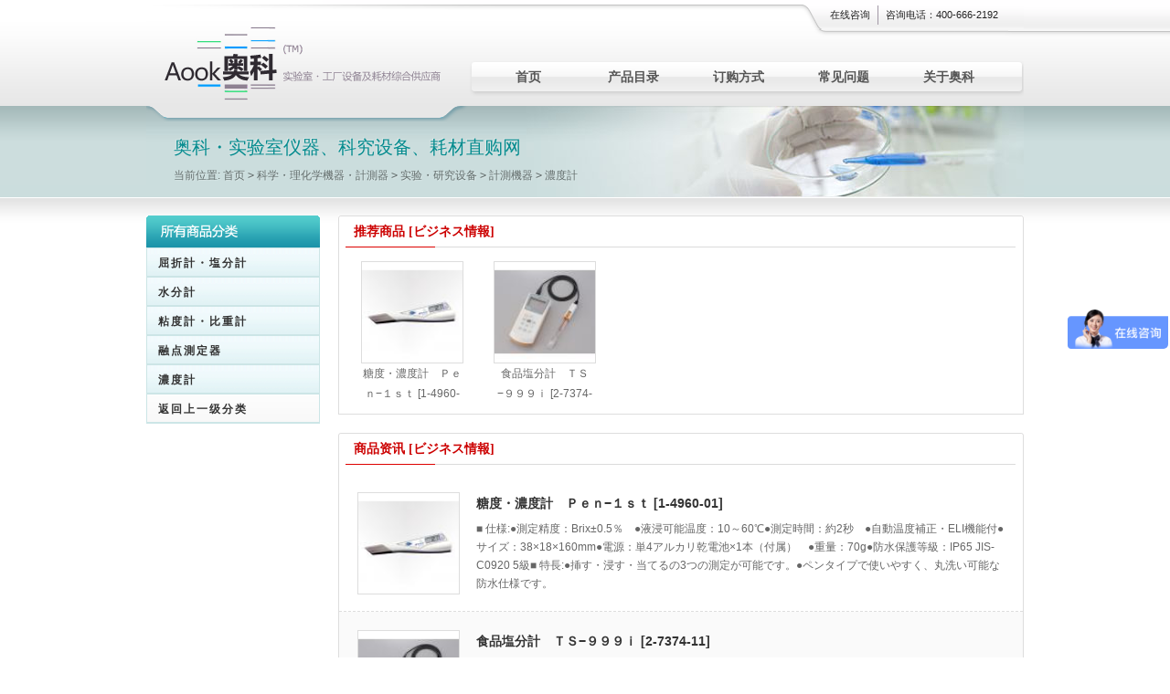

--- FILE ---
content_type: text/html; charset=utf-8
request_url: http://aook.cn/category-401-b0.html
body_size: 3546
content:
<!DOCTYPE html PUBLIC "-//W3C//DTD XHTML 1.0 Transitional//EN" "http://www.w3.org/TR/xhtml1/DTD/xhtml1-transitional.dtd">
<html xmlns="http://www.w3.org/1999/xhtml">
<head >
<meta http-equiv="Content-Type" content="text/html; charset=utf-8" />
<title>濃度計_計測機器_实验・研究设备_科学・理化学機器・計測器_实验室设备,科究仪器,耗材直购网 - 奥科Aook.cn</title>
<meta name="Keywords" content="," />
<meta name="Description" content="濃度計_計測機器_实验・研究设备_科学・理化学機器・計測器_实验室设备,科究仪器,耗材直购网 - 奥科Aook.cn" />
<link rel="shortcut icon" href="favicon.ico" />
<link rel="icon" href="animated_favicon.gif" type="image/gif" />
<link rel="alternate" type="application/rss+xml" title="RSS|濃度計_計測機器_实验・研究设备_科学・理化学機器・計測器_实验室设备,科究仪器,耗材直购网 - 奥科Aook.cn" href="feed-c401.xml" />
<link rel="stylesheet" type="text/css" href="/Styles/layout.css" media="screen" />
<script>
var _hmt = _hmt || [];
(function() {
  var hm = document.createElement("script");
  hm.src = "https://hm.baidu.com/hm.js?40d7597504e6971293e30e779ba63358";
  var s = document.getElementsByTagName("script")[0]; 
  s.parentNode.insertBefore(hm, s);
})();
</script>
</head>
<body>
<div class="headerC">
  <div class="topMenuC"></div>
  <div class="container">
    <div class="header2">
      <div class="rightContainer">
        <div class="topMenu"><a href="http://p.qiao.baidu.com/cps/chat?siteId=16037247&userId=474124&siteToken=40d7597504e6971293e30e779ba63358">在线咨询</a> <a href="#" class="NoBorder" style="padding-right: 0;">咨询电话：400-666-2192</a></div>
      </div>
      <div class="menu">
        <ul>
          <li><a href="/">首页</a></li>
          <li><a href="/catalog.html">产品目录</a></li>
          <li><a href="#">订购方式</a></li>
          <li><a href="#">常见问题</a></li>
          <li><a href="#">关于奥科</a></li>
        </ul>
      </div>
      <div id="logo"><a href="/" title="日本实验室仪器、科究设备、耗材、工业产品直购网">实验室仪器、科究设备、耗材直购网</a></div>
    </div>
  </div>
</div>
<div class="clr"></div>
<div class="bannerC">
  <div class="container">
    <ul>
      <li>
        <div style="height: 100px; width: 960px;">
          <div class="slider02">
            <h2>奥科・实验室仪器、科究设备、耗材直购网</h2>
            <p>当前位置: <a href=".">首页</a> <code>&gt;</code> <a href="category-470-b0.html">科学・理化学機器・計測器</a> <code>&gt;</code> <a href="category-22-b0.html">实验・研究设备</a> <code>&gt;</code> <a href="category-67-b0.html">計測機器</a> <code>&gt;</code> <a href="category-401-b0.html">濃度計</a></p>
            <div class="clr"></div>
          </div>
        </div>
      </li>
    </ul>
  </div>
</div>
<div class="planC">
<div class="container">
  <div class="h20"></div>
    <!--[if !IE]> main <![endif]-->
    <div class="main">
      <h3 class="h3shop"><span>推荐商品 [ビジネス情報]</span></h3>
      <div class="product_list"> <ul>
      <li><a href="goods-25448.html" title="糖度・濃度計　Ｐｅｎ−１ｓｔ [1-4960-01]"><img src="images/201008/thumb_img/25448_thumb_G_1281422940291.jpg" alt="糖度・濃度計　Ｐｅｎ−１ｓｔ [1-4960-01]"/>
    <p class="pname">糖度・濃度計　Ｐｅｎ−１ｓｔ [1-4960-01]</p></a>
  </li>
    <li><a href="goods-25446.html" title="食品塩分計　ＴＳ−９９９ｉ [2-7374-11]"><img src="images/201008/thumb_img/25446_thumb_G_1281422938711.jpg" alt="食品塩分計　ＴＳ−９９９ｉ [2-7374-11]"/>
    <p class="pname">食品塩分計　ＴＳ−９９９ｉ [2-7374-11]</p></a>
  </li>
  </ul>
 
</div>
      <div class="h20"></div>
      <h3 class="h3shop"><span>商品资讯 [ビジネス情報]</span></h3>
       
              <form name="compareForm" action="compare.php" method="post" onSubmit="return compareGoods(this);" >
              		<div class="goodsList"><input type="hidden" id="category_id" name="category" value="401" /> 
        <ul> 
           
          <li class="first"><div class="thumb"><a href="goods-25448.html"><img src="images/201008/thumb_img/25448_thumb_G_1281422940291.jpg" alt="糖度・濃度計　Ｐｅｎ−１ｓｔ [1-4960-01]" /></a></div>
          <div class="goodsName"><a href="goods-25448.html"><h4>糖度・濃度計　Ｐｅｎ−１ｓｔ [1-4960-01]</h4>		  <p>■ 仕様:●測定精度：Brix±0.5％　●液浸可能温度：10～60℃●測定時間：約2秒　●自動温度補正・ELI機能付●サイズ：38×18×160mm●電源：単4アルカリ乾電池×1本（付属）　●重量：70g●防水保護等級：IP65 JIS-C0920 5級■ 特長:●挿す・浸す・当てるの3つの測定が可能です。●ペンタイプで使いやすく、丸洗い可能な防水仕様です。</p></a></div></li> 
          <li class="bgcolor"><div class="thumb"><a href="goods-25446.html"><img src="images/201008/thumb_img/25446_thumb_G_1281422938711.jpg" alt="食品塩分計　ＴＳ−９９９ｉ [2-7374-11]" /></a></div>
          <div class="goodsName"><a href="goods-25446.html"><h4>食品塩分計　ＴＳ−９９９ｉ [2-7374-11]</h4>		  <p>■ 仕様:●分解能：Na／0.0001％（標準液組み合せ1-10％・0.1-1％・0.01-0.1％）、温度／0.1℃●再現性（計器本体）：0.5％FS±1digit●電源：単3アルカリ乾電池（DC　3V）×2本（付属）またはACアダプター（付属）●サイズ：77×172×40mm　●重量：320g■ 特長:●最大1000データを保存でき、インターバル測定により自動でデータ採取が可能です。●校正データの印字ができ、機器の管理記録が可能です。●GLP・HACCPに対応しています。■付属品　:●電極NCE90W</p></a></div></li> 
        </ul></div>
         
          </form>
     
 
      
      
      <div class="h20"></div>
       
      
      
<form name="selectPageForm" action="/category.php" method="get">
 <div id="pager" class="pageInfo">
 <div class="totalSize">总计 <b>2</b>  个记录</div><div class="pagenation">
      
      </div></div>
</form>
<script type="Text/Javascript" language="JavaScript">
<!--
function selectPage(sel)
{
  sel.form.submit();
}
//-->
</script>
 
       
      
    </div>
    
    
      
  <div class="secondary"> <div class="left_category">
  <h4>分类导航</h4>
  <div class="left_cat_list"> 
        <h5><a href="category-68-b0.html" title="屈折計・塩分計">屈折計・塩分計</a></h5>
        <h5><a href="category-69-b0.html" title="水分計">水分計</a></h5>
        <h5><a href="category-70-b0.html" title="粘度計・比重計">粘度計・比重計</a></h5>
        <h5><a href="category-400-b0.html" title="融点測定器">融点測定器</a></h5>
        <h5><a href="category-401-b0.html" title="濃度計">濃度計</a></h5>
          <h5 class="hh5"><a href="category-67-b0.html">返回上一级分类</a></h5>
    </div>
  </div>
</div>
     
    
    <div id="footer">
      <div class="foot_help" style="padding:0"><img src="Styles/images/lc.png" width="960" height="100" /> </div>
      <div class="foot_help">
      <span class="foot_help_hot"></span>
        <div class="foot_help_bor">
          <div class="left_img"><img src="Styles/images/dp.gif" /></div>
          <dl>
            <dt><img src="Styles/images/square.gif" />采购指南</dt>
            <dd><a href="#" target="_blank" >顾客必读</a></dd>
            <dd><a href="#" target="_blank" >网站使用条款</a></dd>
          </dl>
          <div class="left_img"><img src="Styles/images/hand.gif" /></div>
          <dl>
            <dt><img src="Styles/images/square.gif" />购物保障</dt>
            <dd><a href="#" target="_blank">商品退货保障</a></dd>
            <dd><a href="#" target="_blank">体贴的售后服务</a></dd>
          </dl>
          <div class="left_img"><img src="Styles/images/che.gif" /></div>
          <dl>
            <dt><img src="Styles/images/square.gif" />采购方式</dt>
            <dd>接受电话·传真·E-mail订货</dd>
            <dd>电话：<strong style="color:#F60; font-size:16px">400-666-2192</strong></dd>
            <dd>E-mail：egoan@egoan.cn</dd>
            <dd style=" padding-top:10px;"><a href="/page-privacy.html" style="color:#F00;">订货单下载(Excel版)</a></dd>
          </dl>
          <div class="left_img"><img src="Styles/images/cg.gif" /></div>
          <dl style="border:0;">
            <dt><img src="Styles/images/square.gif" />关于我们</dt>
            <dd><a href="#" >易购安是一家什么样的公司？</a></dd>
            <dd><a href="#" >隐私保护政策</a></dd>
            <dd></dd>            
          </dl>
        </div>
        <span class="foot_help_bot"></span> </div>
      <div id="bottom_nav">
        <p>有任何采购问题请联系我们在线客服 | 电话：400-666-2192 | 工作时间：周一至周五 9:00－18:00</p>
        <p>Copyright  &copy; 2011 易购安（北京）科技有限公司 All rights reserved. 　│ <a href="http://www.miibeian.gov.cn/" target="_blank">京ICP备10008222号</a></p>
      </div>
    </div>
  </div>
</div>
</body>
</html>

--- FILE ---
content_type: text/css
request_url: http://aook.cn/Styles/layout.css
body_size: 5711
content:
@charset "utf-8";
/* CSS Document */
/* HTML elements  */		
html, body { margin:0; padding:0; }
h1, h2, h3, h4, h5, h6 { font-weight:normal; margin:0; line-height:1em; font-size:12px; }
p, blockquote, ul, ol, dl, form, table, pre { display:block; line-height:inherit; margin:0; }
article, aside, canvas, details, figcaption, figure, footer, header, hgroup, menu, nav, section, summary { display:block; }
ul, ol, dl { padding:0; }
li, dt, dd { margin:0; padding:0; list-style:none; }
img { border:none; }
hr { display:block; height:1px; border:0; border-top:1px solid #ccc; margin:0; padding:0; }
table { width:100%; border-collapse:collapse; display: table; }
th, caption { text-align:right; }
label { display:block; }
fieldset { margin:0; padding:0; border:none; }
legend { font-weight:bold; }
input, select { vertical-align:middle; }
input[type="radio"], input[type="checkbox"], .radio, .checkbox { margin:0 .25em 0 0; }
/* //  HTML elements */	
/* base */
body, table, input, textarea, select, li, button { font:1em Helvetica, Arial, Sans-Serif; line-height:1.5em; }
body { font-size:12px; background:#fff; text-align:center; color:#333; }
/*  link css */
a, a:visited { text-decoration:none; color:#06C; }
a:hover, a:active { color:#999; }
/* common */		
.left { float:left; }
.right { float:right; }
.center { text-align:center; }
.clear, .clr { clear:both; height:0; }
.block { display:block; clear:both; }
.first { margin-left:0 !important; }
.last { margin-right:0 !important; }
.top { margin-top:0 !important; }
.bottom { margin-bottom:0 !important; }
.hidden, .print { display:none; }
.graphic { margin:0; padding:0; display:block; overflow:hidden; text-indent:-8000px; }
.NoBorder { border:none!important; }
.h20 { height:20px; clear:both; font-size:0; line-height:0; }
.h15 { height:10px; clear:both; font-size:0; line-height:0; }
.h10 { height:10px; clear:both; font-size:0; line-height:0; }
.blank5 { height:5px; line-height:5px; clear:both; visibility:hidden; }
/* // common */	

/* clearfix (use class name "block") */
.inner:after, .content:after, .cols:after, .block:after, .clearfix:after { content:"."; display:block; height:0; clear:both; visibility:hidden; overflow:hidden; }
.inner, .content, .cols, .block, .clearfix { display:block; min-height:1%; }
* html .inner, * html .content, * html .cols, * html .block, * html .clearfix { height:1%; }
/* // clearfix */

/*list_news*/
.list_news { background-color: #fff; border:1px solid #ddd; border-top:0; padding:10px; }
.list_news li { background: url("images/bg_graydot.gif") repeat-x scroll left bottom transparent; line-height: 33px; margin:0; list-style:none; }
.list_news li a { background: url("images/icon_blackdot.gif") no-repeat scroll 5px 6px transparent; padding-left: 16px; color:#333 }
.list_news li a:hover { color:#cd3897 }
.list_news li span { color: #999999; float: right; font-family: Arial, Helvetica, sans-serif; margin-right:5px; }
.more { line-height:26px; text-align:right; margin-right:15px; }
/* product list */
.product_list { background-color: #fff; border:1px solid #ddd; border-top:0; padding:10px 0 10px 10px; }
.product_list ul { margin-left:10px; }
.product_list li { display:inline-block; *display:inline;
zoom:1; width:130px; overflow:hidden; height:162px; vertical-align:top; text-align:center; margin:0 12px 0 0; }
.product_list li img { width:110px; height:110px; margin-top:4px; border:#ddd solid 1px; }
.product_list li a:link, .product_list li a:visited { display:block; height:160px; width:118px; color:#666; position:relative; cursor:pointer; border:#fff solid 1px; }
.product_list li a:hover, .product_list li a:active { color:#930; border:#F00 solid 1px; }
.product_list li .pname { height:50px; overflow: hidden; display:block; line-height:22px; text-align:center; margin:0 5px; }
.h960 li { margin:10px 22px 0 0; }
/* pro_miti  */
.home_list { background-color: #fff; border:1px solid #ddd; border-top:0; padding:10px 0 10px 10px; }
.home_list ul { margin-left:0px; }
.home_list li { display:inline-block; *display:inline;
zoom:1; width:116px; overflow:hidden; height:150px; vertical-align:top; text-align:center; margin:0 8px 0 0; }
.home_list li img { width:100px; height:100px; margin-top:4px; border:#ddd solid 1px; }
.home_list li a:link, .home_list li a:visited { display:block; height:148px; width:114px; color:#666; position:relative; cursor:pointer; border:#fff solid 1px; }
.home_list li a:hover, .home_list li a:active { color:#930; border:#F00 solid 1px; }
.home_list li .pname { height:50px; overflow: hidden; display:block; line-height:22px; text-align:center; margin:0 5px; }
.brand_list { background-color: #fff; border:1px solid #ddd; border-top:0; padding:10px 0 10px 10px; height:150px; overflow-x:auto }
.brand_list span { padding:5px; margin:5px; border:1px solid #d5d5d5; display: inline-block; background-color:#f5f5f5 }
/* goodsList */
.goodsList { background-color: #fff; border:1px solid #ddd; border-top:0; padding:0px; }
.goodsList ul { margin:0px; padding-top:10px; }
.goodsList li { border-bottom-width: 1px; border-bottom-style: dashed; border-bottom-color: #ddd; padding: 20px; }
.goodsList li.bgcolor { border-bottom-width: 1px; border-bottom-style: dashed; border-bottom-color: #ddd; background-color:#FAFAFA; padding: 20px; }
.goodsList li:hover { border-bottom-width: 1px; border-bottom-style: dashed; border-bottom-color: #ddd; background-color:#FAFAFA; padding: 20px; color:#C00; cursor:pointer; }
.goodsList li .thumb { width:110px; height:110px; float:left; margin-right:20px; }
.goodsList li .thumb img { width:110px; height:110px; border:#ddd solid 1px; }
.goodsList li:hover .thumb img { border:#636d6c solid 1px; }
.goodsList li .goodsName { height:110px; overflow:hidden; }
.goodsList li .goodsName h4 { color:#333; margin:0; padding:0; font-weight:bold; height:30px; font-size:14px; line-height:25px; overflow:hidden; }
.goodsList li .goodsName p { color:#666; overflow:hidden; height:85px; line-height:20px; }
.goodsList li .goodsName a:hover p, .goodsList li .goodsName a:hover h4 { color:#C00; }
/*pages*/  
.pagenation { font-size:12px; margin:10px; color: #999; text-align: right; font-family: "宋体"; }
.pagination span a, .pagination span.current { text-decoration:none; float: left; padding: 3px 8px; border: 1px solid #ddd; margin:0 2px; font-size:12px; color:#000; background-color: #ffff; background-image: url(images/Product/Pager-bg.png); background-repeat: repeat-x; }
.pagination span a:hover { background-color: #E61636; color:#000; border:1px solid #bbb; text-decoration:none; background-image: url(images/Product/Pager-bg.png); background-repeat: repeat-x; background-position: bottom; }
.pagination span.current { font-weight: bold; color: #fff; background: #E61636; border:1px solid #E61636; }
/*pageInfo*/
.main .pageInfo { width: 100%; padding: 10px 0; }
.main .sizeLoading { height: 30px; }
.main .pageInfo .sizeLoading { float: left; width: 200px; }
.main .pageInfo .pagenation .dummy { visibility: hidden; }
/* -----  ----- */
.main .pageInfo .pagingLink { float: right; width: 500px; text-align: right; }
.main .pageInfo .pagingLink a, .main .pageInfo .pagingLink span { display: inline-block; border: 1px solid #cbcbcb; min-width: 18px; padding: 8px 5px 7px; background: #e5e5e5 url(images/bg_pagingBtn.gif) repeat-x left top; text-align: center; line-height: 1; vertical-align: top; color: #333333; }
*html .main .pageInfo .pagingLink a, *html .main .pageInfo .pagingLink span { width: 18px; }
.main .pageInfo .pagingLink span { background: #fdd2b4; }
/* ----- prev ----- */
.main .pageInfo .pagingLink .prev { margin-right: 6px; min-width: 43px; }
*html .main .pageInfo .pagingLink .prev { width: 43px; }
.main .pageInfo .pagingLink span.prev { background: #ffffff; color: #cbcbcb; }
/* ----- next ----- */
.main .pageInfo .pagingLink .next { margin-left: 6px; min-width: 43px; }
*html .main .pageInfo .pagingLink .next { width: 43px; }
.main .pageInfo .pagingLink span.next { background: #ffffff; color: #cbcbcb; }
/* ----- pagenation ----- */
.main .pageInfo .pagenation { float: right; width: 590px; padding: 0 0 1px; text-align: right; letter-spacing: -3px; Xfont-size: 0; color: #ffffff; }
*html .main .pageInfo .pagenation { letter-spacing: -5px; }
*:first-child+html .main .pageInfo .pagenation { letter-spacing: -5px; }
.main .pageInfo .pagenation .disabled { display: inline-block; margin: 0 8px; border: 1px solid #cccccc; width: 54px; padding: 7px 0 6px; background: #ffffff; text-align: center; vertical-align: middle; text-decoration: none; letter-spacing: 0; line-height: 1; font-size: 100%; color: #cbcbcb; }
*html .main .pageInfo .pagenation .disabled { display: inline; }
*:first-child+html .main .pageInfo .pagenation .disabled { display: inline; }
.main .pageInfo .pagenation a { display: inline-block; margin: 0 8px; border: 1px solid #cccccc; min-width: 44px; padding: 7px 5px 6px; background: #e5e5e5 url(images/bg_pagingBtn.gif) repeat-x left top; text-align: center; vertical-align: middle; text-decoration: none; letter-spacing: 0; line-height: 1; font-size: 100%; color: #333333; }
*html .main .pageInfo .pagenation a { width: 54px; padding-left: 0; padding-right: 0; }
.main .pageInfo .pagenation span { margin: 0; }
.main .pageInfo .pagenation span a { margin: 0 1px !important; min-width: 16px; }
*html .main .pageInfo .pagenation span a { width: 26px; padding-left: 0; padding-right: 0; }
.main .pageInfo .pagenation .current { display: inline-block; margin: 0 1px; border: 1px solid #cccccc; width: 26px; padding: 7px 0 6px; background: #ffd6bc; text-align: center; vertical-align: middle; text-decoration: none; letter-spacing: 0; line-height: 1; font-size: 100%; color: #333333; }
/* form */
form label span { font-size: 14px; }
form label { font-size: 14px; float: left; width: 160px; line-height: 30px; margin-right: 10px; _margin-right: 7px; color: #333; text-align: right; font-weight: bold; }
form .fi { zoom: 1; overflow: hidden; padding: 6px 0; text-align: left; }
form .fi input[type="text"], form .fi input[type="password"] { width: 220px; height: 22px; font-size: 16px; color: #454545; font-weight: bold; border: 1px solid #CCC; padding: 3px 2px 2px; background-image: url(images/form/input-bg.png); background-position: 0 -72px; margin-right: -5px; }
form .fi textarea, form .fi select { border: 1px solid #CCC; padding: 3px 2px 2px; background-image: url(images/form/input-bg.png); background-position: 0 -72px; margin-right: -5px; }
form .fi input[type="text"]:focus, form .fi input[type="password"]:focus, form .fi textarea:focus, form .fi select:focus { border: 1px solid #fec600; background-position: left top; outline:none; margin-right: -5px; }
form .fi select { line-height:22px; height:28px; }
form .fi textarea { overflow:auto; height:66px; width:220px; }
form .submit { margin-left:170px; margin-top:5px; height:auto; }
form .fi .required { color:#900 }
form .fi .explain { color: #808080; font-size: 12px; line-height: 22px; display: block; }
form .fi .miipt { display: block; padding: 6px 0 0; }
/*  link icons */		
a[href$=".pdf"], a[href$=".doc"], a[href$=".xls"]{ padding:2px 22px 2px 0; margin:-2px 0; background-repeat: no-repeat; background-position: right center; }
/*** file link icons ***/
a[href$=".pdf"] { background-image: url(images/icons/pdf.png); }
a[href$=".doc"] { background-image: url(images/icons/doc.png); }
a[href$=".xls"] { background-image: url(images/icons/xls.png); }

/* layout */
#container, .inner { margin:0 auto; width:990px; position:relative; }
#header { position:relative; }
#footer { position:relative; clear:both; text-align:center; }
.main, .secondary, .tertiary, .quaternary { float:left; display:inline; }
.main { width:750px; margin-left:20px; float: right; }
.secondary { width:190px; }
.tertiary { width:520px; }
.quaternary { width:210px; margin-left:20px; }
.container { clear:both; text-align:left; margin: 0 auto; width: 960px; }
/* common layout */
.headerC { background:url(images/1px_sprites.png) repeat-x 0 -41px; float:left; height:134px; width:100%; position:absolute; z-index:100000; }
.header2 { background: url(images/header.png) no-repeat bottom; height:134px; width:960px; float:left; margin-top:-41px; }
#logo { height:83px; width:310px; float:left; margin:-4px 0 0 20px; }
#logo a { height:83px; width:310px; background-image: url(images/logo.png); _background:url(images/logo-ie6.png); background-repeat: no-repeat; display: block; text-indent:-9999px; }
.topMenuC { background: #000 url(images/1px_sprites.png) repeat-x 0 0; height:40px; float:right; width:50%; }
.rightContainer { background:url(images/header.png) no-repeat top; width:960px; height:33px; float:left; font-family:Tahoma, Geneva, sans-serif; }
.topMenu { min-width:220px; float:right; margin-top:7px; line-height:21px; text-align:center; font-size:11px; }
.topMenu a { float:left; display:block; padding:0 8px; color:#222; text-decoration:none; border-right:1px solid #a197a5; }
.topMenu a:hover { text-decoration:underline; }
.topMenu a.active { background:url(images/topMenuActiveBg.png) no-repeat; line-height:21px; width:91px; margin-left:10px; padding-right:0; text-align:center; border:none; text-decoration:none; }
.menu { width:600px; font-size:14px; float:right; line-height:36px; height:36px; text-align:center; margin:42px 0 0 0; padding-left:10px; }
.menu ul { margin: 0; padding: 0; }
.menu ul li { display:inline; float:left; list-style:none; font-weight:bold; width:115px; text-align:center; }
.menu ul li a { display:block; margin:0; text-decoration:none; color:#555 }
.menu ul li a:hover { color:#1a8ed7 !important; text-decoration:none; }
.bannerC { background:url(images/1px_sprites.png) repeat-x 0 -175px; width:100%; float:left; margin-top:116px; }
.slider01 { background: url(images/index-flash.jpg) no-repeat; height:215px; width:928px; float:left; color:#FFF; padding:35px 0 0 32px; }
.slider02 { height:75px; width:930px; float:left; color:#FFF; padding:25px 0 0 30px; background-image: url(images/sliders2.jpg); background-repeat: no-repeat; }
.slider01 h1, .slider02 h1 { font-size:30px; font-weight:normal; margin:0; color:#178499; font-family: "微软雅黑"; text-shadow:#d8e6e6 -1px -1px 0; }
.slider01 h2, .slider02 h2 { font-size:20px; font-weight:normal; margin:10px 0 0 0; color:#048b8e; padding:0; font-family: "微软雅黑"; text-shadow:#d8e6e6 -1px -1px 0; }
.slider01 p { font-size:16px; line-height:22px; margin:10px 0 0 0; padding:0; text-shadow:#d8e6e6 1px 1px 0; font-weight: bold; color: #636d6c; }
.slider02 p { font-size:12px; line-height:22px; margin:10px 30px 0 0; padding:0; text-shadow:#d8e6e6 1px 1px 0; color: #636d6c; height:22px; overflow:hidden; }
.slider02 p a { color: #636d6c; }
.slider02 p a:hover { color: #178499; }
.planC { background: #FFF url(images/1px_sprites.png) repeat-x 0 -799px; float:left; min-width: 1000px; min-height: 400px; width:100%; }
/*content*/
#searchForm { width:180px; float:left; margin-top:-3px; }
#searchForm li { float:left; }
#searchForm .B_input { color: #999; width:110px; border: 1px solid #ddd; padding: 3px 5px 2px; background-image: url(images/form/input-bg.png); background-position: 0 -72px; }
/* - index Layout */
.h3shop { height:35px; line-height:35px; padding:0 12px; background-image: url(images/tit-shop-h3.png); margin:0 }
.home-h3-shop { height:35px; line-height:35px; padding:0 12px; background-image: url(images/tit-home-h3.png); margin:0 }
.home-h3-960 { height:35px; line-height:35px; padding:0 12px; background-image: url(images/h3shop_bg_960.png); margin:0 }
.h3shop span, .home-h3-shop span, .home-h3-960 span { font-family: "微软雅黑"; text-align:left; padding-left:5px; height:35px; line-height:35px; text-align:left; font-size:14px; font-weight:bold; color:#C00; }
.contetns_ad { width:748px; height:93px; background-image: url(images/top_contetns_ad.png); background-repeat: no-repeat; border:1px solid #ddd; }
/*index info*/
.infobox { overflow:hidden; padding:10px 0 0 15px; }
.leftBar { float:left; overflow:hidden; width:280px; padding-right:15px; background-image:url(images/line2.gif); background-position:right 8px; background-repeat:no-repeat; }
.leftBar .clearfix { margin-bottom:15px; }
.imgTxt90 { clear:both; line-height:0; margin:0 0 9px; padding:0 0 0 101px; }
.imgTxt90 img { border:1px solid #DCDDDD; float:left; line-height:1em; margin-left:-101px; vertical-align:top; }
.imgTxt90 h4 { line-height:21px; height:21px; overflow:hidden; font-weight:bold; }
.imgTxt90 p { line-height:21px; margin:0; }
.rightMain { float:right; width:410px; padding-right: 15px; }
.rightMain .tit_hot { font-family:黑体; font-size:16px; font-weight:100; height:21px; margin-bottom:5px; overflow:hidden; }
.rightMain ul { clear:both; padding:0 0 5px; }
.rightMain li { -moz-background-clip:border; -moz-background-inline-policy:continuous; -moz-background-origin:padding; font-size:14px; height:25px; line-height:25px; padding-left:10px; overflow:hidden; background-image: url(images/icon_blackdot.gif); background-position: left center; background-repeat: no-repeat; overflow:hidden; }
.rightMain li a, .rightMain a:visited { color:#2B2B2B; }
.dotLine { -moz-background-clip:border; -moz-background-inline-policy:continuous; -moz-background-origin:padding; background:transparent url(images/all_icon.png) repeat-x scroll left -263px; clear:both; display:block; height:1px; overflow:hidden; margin:5px 0; }
/* - product Layout */

/*left_category -  new*/
.left_category { width:190px; font-size:12px; font-family:arial, sans-serif; letter-spacing:2px; text-align:left; }
.left_category h4 { background-image:url(images/nev/nev-top.png); height:35px; background-repeat:no-repeat; line-height: 35px; text-indent:-999px; margin:0; padding:0; }
.left_category .left_cat_list { width:188px; border-color:#cce5e6; border-style:solid; border-width:0px 1px 1px 1px; line-height:13.5pt; }
.left_category .left_cat_list h5 { margin:0px; padding:5px 5px 3px 12px; border-bottom: 1px solid #cce5e6; border-top: 1px solid #cce5e6; background-image: url(images/nev/left_cat_list_h2.png); background-repeat: repeat-x; }
.left_category .left_cat_list h5 a { color:#333; font-weight:bold; font-size:12px; line-height:22px; }
.left_category .left_cat_list h5 a:hover { color:#d6290b; font-weight:bold; font-size:12px; line-height:22px; }
.left_category .left_cat_list h5.hh5 { background-image: url(images/menu_back.jpg); background-repeat: repeat-x; }
.left_category .h2_cat { width:186px; height:26px; background-image:url(images/nev/h2_cat.png); background-repeat:no-repeat; line-height:26px; font-weight:normal; color:#333333; position:relative; }
.left_category .h2_cat h6, .left_category .h2_cat_1 h6 { background:none; }
.left_category a { font:12px; text-decoration:none; color:#333333; }
.left_category a:hover { text-decoration:underline; color:#ff3333; }
.left_category h6 { margin:0px; padding:0px; height:26px; font-size:12px; font-weight:normal; display:block; padding-left:12px; text-align:left; }
.left_category h6 span { color:#999999; width:185px; float:right; }
.left_category h6 a { line-height:26px; }
.left_category .h3_cat { display:none; width:504px; position:absolute; left:173px; margin-top:-26px; cursor:auto; }
.left_category .shadow { position:inherit; background-image:url(images/nev/20100409124819581.gif) left top; width:504px; }
.left_category .shadow_border { position:inherit; width:350px; border:1px solid #959595; margin-top:1px; border-left-width:0px; background-image:url(images/nev/20100409124819246.gif); background-repeat:no-repeat; background-position:0px 21px; background-color:#ffffff; margin-bottom:3px }
.left_category .shadow_border ul { margin:0; padding:0; margin-left:15px }
.left_category .shadow_border ul li { list-style:none; padding-left:10px; background-image:url(images/nev/category-liico.gif); background-repeat:no-repeat; background-position:0px 8px; float:left; width:150px; height:26px; overflow:hidden; letter-spacing:0px; }
.left_category .active_cat { z-index:99; background-position:0 -25px; cursor:pointer; }
.left_category .active_cat h6 { font-weight:normal }
.left_category .active_cat h6 span { display:none; }
.left_category .active_cat div { display:block; }
.left_category .h2_cat_1 .h3_cat { display:none; }
/* 商品详情页面部分模块 */
#goodsInfo { border:1px solid #ddd; border-top:0; margin:0; }
#goodsInfo .imgInfo { width:300px; float:left; padding-right:10px; }
#goodsInfo .imgInfo .thumb { width:230px; height:230px; display:block; }/*商品详情图片*/
/*文字信息*/
#goodsInfo .textInfo { background:#fff; width:410px; float:left; padding:0 10px; }
#goodsInfo .textInfo h1 { line-height:22px; font-size:12px; padding:10px 5px; }
#goodsInfo .textInfo li { background:url(images/lineBg.gif) repeat-x left bottom; padding:0px 5px; line-height:36px; height:36px; font-size:14px; overflow:hidden; }
#goodsInfo .textInfo a { color:#006bce; text-decoration:underline; }
/**** Tables | Tabellen */
.com_h { line-height:200%; font-size:14px; padding:0 10px; text-align:left; clear: both; }
.com_h h3 { font-family: "微软雅黑"; font-size: 14px; text-align:left; background-image:url(images/tit-shop-h3.gif); padding-left:5px; margin:10px 0; line-height:35px; background-repeat: no-repeat; background-position: left bottom; color: #C00; }
.com_h h4 { font-family: "微软雅黑"; font-size: 14px; margin:10px 0; }
.com_h table { width:100%; border-collapse:collapse; border-top:1px solid #D3D8DE; border-left:1px solid #dfe2e7; }
.com_h table caption { font-variant:small-caps; }
.com_h table.full { width:100%; }
.com_h table.fixed { table-layout:fixed; }
.com_h th, .com_h td { padding:0.5em 1em; font-size:12px; }
.com_h thead th, .com_h tbody th, .item { color:#000; font-weight:bold; background-color:#e0e0e0; background-image: url(images/bg_table_th.png); line-height:18px; border-bottom:1px solid #D3D8DE; border-right:1px solid #dfe2e7; text-align:left; }
.com_h tbody th[scope="row"], .com_h tbody th.sub { background:#f0f0f0; }
.com_h tbody td { border-bottom:1px solid #eee; border-right:1px solid #eee; }
.com_h tbody tr:hover th[scope="row"], .com_h tbody tr:hover tbody th.sub { background:#f0e8e8; }
.com_h tbody tr:hover td { background:#fff8f8; }
.com_h li { background: url("images/icon_blackdot.gif") no-repeat scroll 5px 14px transparent; padding-left: 15px; line-height: 30px; margin:0; list-style:none; }
.article { padding:20px; clear: both; }
.article h1 { text-align:center; font-size:22px; ; line-height:36px; }
/*footer*/
#footer p img { display:inline; float:none; }
#footer { width:960px; }
#foot { margin-bottom:12px; height:100%; overflow:hidden; }
#foot i, #foot b, #foot #con { height:40px; float:left }
#foot i, #foot b { display:block; width:3px }
#foot i { background:url(foot_2.gif) no-repeat }
#foot b { background:url(foot_1.gif) no-repeat }
#foot #con { background:url(foot_3.gif) repeat-x; width:944px; text-align:center; padding:6px 0 12px 0; overflow:hidden; height:22px }
.foot_help { margin-bottom:15px; clear:both; overflow:hidden; }
#bottom_nav p { text-align:center; padding:3px 0; line-height:20px; color:#000; margin:0 }
#bottom_nav p img { margin-top:20px; }
#bottom_nav p a { margin:0 5px; color:#000; }
#bottom_nav p a:hover { color:#900; }
#bottom_nav { position:relative; }
#bottom_nav span.verisign { position:absolute; top:58px; right:230px; }
#bottom_nav p.alphabet { font-size:9px; }
#bottom_nav p.alphabet a { margin:0 1px; }
.foot_help_bor h2, .foot_help_bor h3 { font:bold 13px/23px Arial, Helvetica, sans-serif; padding:4px 20px 8px 20px; }
.foot_help_bor p { line-height:23px; padding:0 20px; }
.foot_help_bor { border:solid 1px #ddd; border-width:0 1px; overflow:hidden; height:100%; padding:8px 0; }
.foot_help_bor dl { float:left; width:175px; height:130px; padding-left:10px; display:inline; border-right:1px dashed #ddd; }
.foot_help_bor dl.last { margin-left:30px; width:170px; }
.foot_help_bor dl dt, .foot_help_bor dl dd { height:21px; line-height:21px; }
.foot_help_bor dl dt { font-size:14px; font-weight:700; padding-bottom:3px; margin-bottom:10px; background-image: url(images/title_bottom_line.gif); background-repeat: no-repeat; background-position: left bottom; text-align: left; }
.foot_help_bor dl dt img { padding:0 8px 3px 0; }
.foot_help_bor dl dd { white-space:nowrap; padding-left:0px; text-align: left; }
.foot_help span.foot_help_bot { height:7px; overflow:hidden; display:block; background:url(images/foot_help_bbg.gif) no-repeat top; }
.foot_help span.foot_help_hot { height:7px; overflow:hidden; display:block; background:url(images/foot_help_tbg.gif) no-repeat top; }
.left_img { float:left; padding-left:10px; }